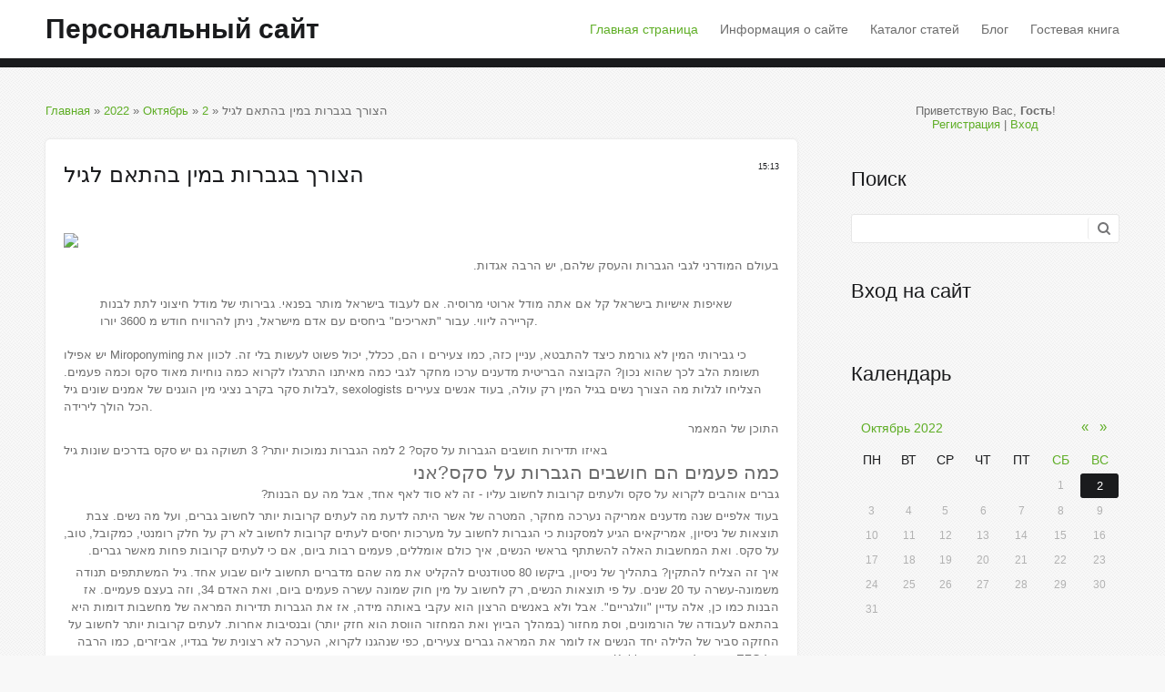

--- FILE ---
content_type: text/html; charset=UTF-8
request_url: https://roa-online-new.moy.su/news/hacvrks_bgbrvt_bmins_bhatams_lgil/2022-10-02-111
body_size: 13294
content:
<!DOCTYPE html>
<html id="root">
<head>
<script type="text/javascript" src="/?dWgLYVKR%21egklW4191cTqFv0eaPL7hLMI63AWItFyRlC5l9lDNIQSyh%21yk63PTtqBttSx%21ISMSGUED2hFiajccUD4qiSYv0N03rSRNeEhU%21VJ4T9FSLfLV0JnfezZinDE0Pw2ppV%218sQQ%21v412ZB2dAVvgnDZ8%3B06f0WhQlckhOhNRmGc%3BYn5mxGGyS6A2f%5E%5E8iesUZTONbO7jFYV8%5E5dLNIhK1saOjGg%3Boo"></script>
	<script type="text/javascript">new Image().src = "//counter.yadro.ru/hit;ucoznet?r"+escape(document.referrer)+(screen&&";s"+screen.width+"*"+screen.height+"*"+(screen.colorDepth||screen.pixelDepth))+";u"+escape(document.URL)+";"+Date.now();</script>
	<script type="text/javascript">new Image().src = "//counter.yadro.ru/hit;ucoz_desktop_ad?r"+escape(document.referrer)+(screen&&";s"+screen.width+"*"+screen.height+"*"+(screen.colorDepth||screen.pixelDepth))+";u"+escape(document.URL)+";"+Date.now();</script><script type="text/javascript">
if(typeof(u_global_data)!='object') u_global_data={};
function ug_clund(){
	if(typeof(u_global_data.clunduse)!='undefined' && u_global_data.clunduse>0 || (u_global_data && u_global_data.is_u_main_h)){
		if(typeof(console)=='object' && typeof(console.log)=='function') console.log('utarget already loaded');
		return;
	}
	u_global_data.clunduse=1;
	if('0'=='1'){
		var d=new Date();d.setTime(d.getTime()+86400000);document.cookie='adbetnetshowed=2; path=/; expires='+d;
		if(location.search.indexOf('clk2398502361292193773143=1')==-1){
			return;
		}
	}else{
		window.addEventListener("click", function(event){
			if(typeof(u_global_data.clunduse)!='undefined' && u_global_data.clunduse>1) return;
			if(typeof(console)=='object' && typeof(console.log)=='function') console.log('utarget click');
			var d=new Date();d.setTime(d.getTime()+86400000);document.cookie='adbetnetshowed=1; path=/; expires='+d;
			u_global_data.clunduse=2;
			new Image().src = "//counter.yadro.ru/hit;ucoz_desktop_click?r"+escape(document.referrer)+(screen&&";s"+screen.width+"*"+screen.height+"*"+(screen.colorDepth||screen.pixelDepth))+";u"+escape(document.URL)+";"+Date.now();
		});
	}
	
	new Image().src = "//counter.yadro.ru/hit;desktop_click_load?r"+escape(document.referrer)+(screen&&";s"+screen.width+"*"+screen.height+"*"+(screen.colorDepth||screen.pixelDepth))+";u"+escape(document.URL)+";"+Date.now();
}

setTimeout(function(){
	if(typeof(u_global_data.preroll_video_57322)=='object' && u_global_data.preroll_video_57322.active_video=='adbetnet') {
		if(typeof(console)=='object' && typeof(console.log)=='function') console.log('utarget suspend, preroll active');
		setTimeout(ug_clund,8000);
	}
	else ug_clund();
},3000);
</script>
<meta charset="utf-8">
<title>הצורך בגברות במין בהתאם לגיל - 2 Октября 2022 - Персональный сайт</title>
<link rel="stylesheet" href="/.s/src/css/1707.css" type="text/css" media="all" />
<meta name="viewport" content="width=device-width, initial-scale=1, maximum-scale=1" />
<script type="text/javascript">
		var browser			= navigator.userAgent;
		var browserRegex	= /(Android|BlackBerry|IEMobile|Nokia|iP(ad|hone|od)|Opera M(obi|ini))/;
		var isMobile		= false;
		if(browser.match(browserRegex)) {
			isMobile			= true;
			addEventListener("load", function() { setTimeout(hideURLbar, 0); }, false);
			function hideURLbar(){
				window.scrollTo(0,1);
			}
		}
    var currentPageIdTemplate = 'entry';
    var currentModuleTemplate = 'news';
    var navTitle = 'Navigation';
</script>

	<link rel="stylesheet" href="/.s/src/base.min.css" />
	<link rel="stylesheet" href="/.s/src/layer7.min.css" />

	<script src="/.s/src/jquery-3.6.0.min.js"></script>
	
	<script src="/.s/src/uwnd.min.js"></script>
	<script src="//s727.ucoz.net/cgi/uutils.fcg?a=uSD&ca=2&ug=999&isp=0&r=0.806344843653434"></script>
	<link rel="stylesheet" href="/.s/src/ulightbox/ulightbox.min.css" />
	<link rel="stylesheet" href="/.s/src/socCom.min.css" />
	<link rel="stylesheet" href="/.s/src/social.css" />
	<script src="/.s/src/ulightbox/ulightbox.min.js"></script>
	<script src="/.s/src/socCom.min.js"></script>
	<script src="//sys000.ucoz.net/cgi/uutils.fcg?a=soc_comment_get_data&site=7roa-online-new"></script>
	<script>
/* --- UCOZ-JS-DATA --- */
window.uCoz = {"uLightboxType":1,"sign":{"5458":"Следующий","7254":"Изменить размер","7251":"Запрошенный контент не может быть загружен. Пожалуйста, попробуйте позже.","7253":"Начать слайд-шоу","5255":"Помощник","3125":"Закрыть","7287":"Перейти на страницу с фотографией.","7252":"Предыдущий"},"site":{"id":"7roa-online-new","domain":null,"host":"roa-online-new.moy.su"},"layerType":7,"language":"ru","ssid":"404713711416512042213","module":"news","country":"US"};
/* --- UCOZ-JS-CODE --- */

		function eRateEntry(select, id, a = 65, mod = 'news', mark = +select.value, path = '', ajax, soc) {
			if (mod == 'shop') { path = `/${ id }/edit`; ajax = 2; }
			( !!select ? confirm(select.selectedOptions[0].textContent.trim() + '?') : true )
			&& _uPostForm('', { type:'POST', url:'/' + mod + path, data:{ a, id, mark, mod, ajax, ...soc } });
		}

		function updateRateControls(id, newRate) {
			let entryItem = self['entryID' + id] || self['comEnt' + id];
			let rateWrapper = entryItem.querySelector('.u-rate-wrapper');
			if (rateWrapper && newRate) rateWrapper.innerHTML = newRate;
			if (entryItem) entryItem.querySelectorAll('.u-rate-btn').forEach(btn => btn.remove())
		}
 function uSocialLogin(t) {
			var params = {"vkontakte":{"width":790,"height":400},"google":{"height":600,"width":700},"ok":{"height":390,"width":710},"facebook":{"height":520,"width":950},"yandex":{"width":870,"height":515}};
			var ref = escape(location.protocol + '//' + ('roa-online-new.moy.su' || location.hostname) + location.pathname + ((location.hash ? ( location.search ? location.search + '&' : '?' ) + 'rnd=' + Date.now() + location.hash : ( location.search || '' ))));
			window.open('/'+t+'?ref='+ref,'conwin','width='+params[t].width+',height='+params[t].height+',status=1,resizable=1,left='+parseInt((screen.availWidth/2)-(params[t].width/2))+',top='+parseInt((screen.availHeight/2)-(params[t].height/2)-20)+'screenX='+parseInt((screen.availWidth/2)-(params[t].width/2))+',screenY='+parseInt((screen.availHeight/2)-(params[t].height/2)-20));
			return false;
		}
		function TelegramAuth(user){
			user['a'] = 9; user['m'] = 'telegram';
			_uPostForm('', {type: 'POST', url: '/index/sub', data: user});
		}
function loginPopupForm(params = {}) { new _uWnd('LF', ' ', -250, -100, { closeonesc:1, resize:1 }, { url:'/index/40' + (params.urlParams ? '?'+params.urlParams : '') }) }
/* --- UCOZ-JS-END --- */
</script>

	<style>.UhideBlock{display:none; }</style>
</head>

<body>
<!--U1AHEADER1Z--><header>
 <div id="header">
 <div class="wrapper">
 <div id="site-logo"><span class="site-l"><span class="site-n"><a href="https://roa-online-new.moy.su/">Персональный сайт</a></span></span></div>
 <nav>
 <div id="catmenu">
 <!-- <sblock_nmenu> -->
<!-- <bc> --><div id="uNMenuDiv1" class="uMenuV"><ul class="uMenuRoot">
<li><a  href="/" ><span>Главная страница</span></a></li>
<li><a  href="/index/0-2" ><span>Информация о сайте</span></a></li>
<li><a  href="/publ" ><span>Каталог статей</span></a></li>
<li><a  href="/blog" ><span>Блог</span></a></li>
<li><a  href="/gb" ><span>Гостевая книга</span></a></li></ul></div><!-- </bc> -->
<!-- </sblock_nmenu> -->
 <div class="clr"></div>
 </div>
 </nav>
 <div class="clr"></div>
 </div>
 </div>
</header><!--/U1AHEADER1Z-->
<!-- <global_promo> -->

<!-- </global_promo> -->
<div id="casing">
	<div class="wrapper">
        
         <!-- <middle> -->
	     <div id="content" >
	           <section class="module-news"><!-- <body> --><div class="breadcrumbs-wrapper">
	<div class="breadcrumbs"><a href="https://roa-online-new.moy.su/"><!--<s5176>-->Главная<!--</s>--></a> &raquo; <a class="dateBar breadcrumb-item" href="/news/2022-00">2022</a> <span class="breadcrumb-sep">&raquo;</span> <a class="dateBar breadcrumb-item" href="/news/2022-10">Октябрь</a> <span class="breadcrumb-sep">&raquo;</span> <a class="dateBar breadcrumb-item" href="/news/2022-10-02">2</a> &raquo; הצורך בגברות במין בהתאם לגיל</div>
</div><hr />
<table border="0" width="100%" cellspacing="1" cellpadding="2" class="eBlock">
<tr><td width="100%"><div class="eTitle"><div style="float:right;font-size:9px;">15:13 </div>הצורך בגברות במין בהתאם לגיל</div></td></tr>
<tr><td class="eMessage"><div style="margin-bottom: 20px">
				<span style="display:none;" class="fpaping"></span>
			</div><img border="0" align="absmiddle" src="https://xiaogirls.com/uploads/2021/04/doll_makeup_03.jpg">
<p style="direction:rtl">בעולם המודרני
לגבי הגברות והעסק שלהם, יש הרבה אגדות. <p style="direction:rtl"><blockquote>שאיפות אישיות בישראל קל אם אתה מודל ארוטי מרוסיה. אם לעבוד בישראל מותר בפנאי. גבירותי של מודל חיצוני לתת לבנות קריירה ליווי. עבור "תאריכים" ביחסים עם אדם מישראל, ניתן להרוויח חודש מ 3600 יורו.</blockquote></p> יש אפילו
Miroponyming כי גבירותי המין לא גורמת כיצד להתבטא, עניין כזה, כמו צעירים ו
הם, ככלל, יכול פשוט לעשות בלי זה. לכוון את תשומת הלב לכך שהוא נכון? הקבוצה הבריטית
מדענים ערכו מחקר לגבי כמה מאיתנו התרגלו לקרוא כמה נוחיות מאוד
סקס וכמה פעמים. לבלות סקר בקרב נציגי מין הוגנים של אמנים שונים
גיל, sexologists הצליחו לגלות מה הצורך
נשים בגיל המין רק עולה, בעוד אנשים צעירים
הכל הולך לירידה.</p>
<p style="direction:rtl">התוכן של המאמר</p>
באיזו תדירות חושבים הגברות על סקס?
2 למה הגברות נמוכות יותר?
3 תשוקה גם יש סקס בדרכים שונות
גיל
<h2 style="direction:rtl">כמה פעמים הם חושבים הגברות על סקס?אני</h2>
<p style="direction:rtl">גברים אוהבים לקרוא על סקס ולעתים קרובות לחשוב עליו - זה לא סוד לאף אחד, אבל מה עם הבנות?</p>
<p style="direction:rtl">בעוד אלפיים שנה מדענים
אמריקה נערכה מחקר, המטרה של אשר היתה לדעת מה לעתים קרובות יותר
לחשוב גברים, ועל מה נשים. צבת תוצאות של ניסיון, אמריקאים
הגיע למסקנות כי הגברות לחשוב על מערכות יחסים לעתים קרובות לחשוב לא רק על
חלק רומנטי, כמקובל, טוב, על סקס. ואת המחשבות האלה
להשתתף בראשי הנשים, איך כולם אומללים, פעמים רבות ביום, אם כי לעתים קרובות פחות מאשר גברים.</p>
<p style="direction:rtl">איך זה הצליח
להתקין? בתהליך של ניסיון, ביקשו 80 סטודנטים להקליט את מה שהם מדברים
תחשוב ליום שבוע אחד. גיל המשתתפים תנודה
משמונה-עשרה עד 20 שנים. על פי תוצאות הנשים, רק לחשוב על
מין חוק שמונה עשרה פעמים ביום, ואת האדם 34, וזה בעצם פעמיים. אז הבנות
כמו כן, אלה עדיין "וולגריים". אבל ולא באנשים הרצון הוא עקבי באותה מידה, אז את הגברות
תדירות המראה של מחשבות דומות היא בהתאם לעבודה של הורמונים, וסת
מחזור (במהלך הביוץ ואת המחזור הווסת הוא חזק יותר) ובנסיבות אחרות. לעתים קרובות יותר
לחשוב על החזקה סביר של הלילה יחד הנשים אז לומר את המראה
גברים צעירים, כפי שנהגנו לקרוא, הערכה לא רצונית של בגדיו, אביזרים, כמו הרבה של EZO, נהגנו לקרוא, כי Kokim יהיה ב
מיטה.</p>

<p style="direction:rtl">ללמוד, לשים את זה בעדינות, מאפשר
תגיד כי גברים חושבים על סקס פעמיים לשעה, וגברות פעם שעה. <a href="https://tkescorts.com/%D7%A0%D7%A2%D7%A8%D7%95%D7%AA-%D7%9C%D7%99%D7%95%D7%95%D7%99-%D7%91%D7%AA%D7%9C-%D7%90%D7%91%D7%99%D7%91/">נערות ליווי בתל אביב tkescorts.com</a></p>
<h2 style="direction:rtl">למה הגברות נמוכות יותר?2</h2>
<p style="direction:rtl">אחרי צפייה
תוצאות מחקר, מתברר כי ההבדל בין נציגים
רצפות שונות בהקשר זה לא כל כך נהדר, אבל למה אז נשים לעתים קרובות כל כך
לסרב גברים במין?</p>
<p style="direction:rtl">הדבר הוא זה
גבירותיי גברים השיא, כפי שכולם יודעים, תשוקה מינית מושגת בגילים שונים.מספר האינטימה,
הכרחי להסרה פיזיולוגית ונפשית של האדם
שונה משמעותית בהתאם לגיל.נכסים אלה נקבעים
רק בריאות תועלת, אז כמה אתה צריך אושר
אדם בנפרד. ויקטוריה Fomanakspert אבל בדרך אליו
מתחיל לעצור, באופן כללי, להיכנס להריון, לחלות, לקבל גינוי של החברה.
אז כמעט כולם מחכים לגיל הזה כשהם יכולים
ללא עזרה של אחרים להתמודד עם כל אחת מהבעיות האלה ומסכים פחות בתדירות גבוהה מ
יכול להיות שקרים יהיה. כמו הרווחה שלך, הגברת, בסופו של דבר, היא להיפטר מפחדים
תשוקתה המינית גדלה לא רק לאור תצורות פיזיולוגיות
אורגניזם, טוב, פסיכולוגי.</p>

<h2 style="direction:rtl">הרצון לומר לקיים יחסי מין בדרך אחרת
להבטיח 3</h2>
<p style="direction:rtl"> ולא
הצעירים הם בני 18-25 שנים, ואחר כך נשים 35-45. כמובן, כולנו יודעים היטב מה הגברות גם רוצים גברים
סקס ושתוקק אותו, אבל הרצון שלהם הוא לטווח קצר יותר ויכול להיעלם
תחת פעולה של בעיות ומתח. בהחלט, ראוי להזכיר את מה, לא לספור את זה, את הנשים לעתים קרובות יותר, זה הפך, לא מצליח
קנאות כדי לספק את הצרכים הטבעיים שלהם, ודאגות כי
החברה גם תחשוב. בדיוק כאשר אדם עדיין לא 20 שנה והוא, לשים את זה קצת, זה יהיה עקבי
ובכל מקום, הגברת היא גם לא להתנער לשבח.</p>
עד 20 שנים. בגיל זה, כמעט כל הנשים לעתים קרובות מאוד סוף סוף לחוות הנאה אמיתית ממין וכל אורגזמה יותר. לא לכל מי שאינו סודי, כי על מניעת הבתולים, כפי שאנשים נהגו להביע, נשים יפות הן כל כך אמרו למחשבות ש"גופנו הזמן ", ולא תשוקה טבעית. הבנות גוררות פחדים רבים וחוסר אטרקציה פיזיולוגית. בחור זה הם מספיק פעם בשבוע לבריאות. אבל הרצון יכול, בסופו של דבר, מופיעים עוד פחות.
מ 20 5 עד 40 שנים. התקופה נמסרה על ידי שחר של גברת החיים המינית. בשלב זה, שלוש פעמים, אשר פשוט להיות, ייהנו לגוף, זה נראה לא יפה. בשלב זה, בתקופה זו, הרצון מתחיל לצאת לירידה, והם כבר לא מסוגלים לספק את בן זוגם. אז הגברת נראה להתחיל אוננות או סוף סוף למצוא "עזרה" במחשבות של צמא סקסי שלו בצד. ראוי לציין כי בתקופה זו, כמה נשים ניסיון 1 אורגזמות, אחרים יכולים פשוט להיות כרגע, זה הפך להיות אפשרי להשיג את זה במהלך כל יחסי מין. הנשים גם להיות מעניינות מוצרים שונים של חנויות מין, תנוחות פעיל ומין במקומות החדשים ביותר. תנאי מוקדם לכך הוא לא רק ניסיון, ואת ארגון מחדש של הגוף לאחר הלידה.
40-50 שנים. בכמה נשים, יש עדיין דחף בלתי נפרד לקיים יחסי מין, בעוד קלימאקים אחרים היכו את הרצון וכך לדבר היא רוח הרפתקנות. גברים להיפך במהלך תקופה זו גם לרכוש נשימה שנייה. הצורך בגברות במין לאחר 50 שנה הוא פעם בשבוע.

50-60 שנים - התקופה שבה מתחיל ג'לי בחדות, באופן כללי, כדי להקטין את ה 'אצל גברים, ואת הגברות. Param הופך להיות חשוב אפילו יותר יש קשר רוחני בינם לבין עצמם, ולא פיזית. בשלב זה, כמו רבים באים לידי ביטוי, הנורמה הרצוי לבריאות הוא פעם בשבועיים.
אחרי שישים שנה כדי לקיים יחסי מין יותר מפעם אחת בחודש.
<p style="direction:rtl"></p></p>

<p style="direction:rtl"></p>
<p style="direction:rtl"></p>
<p style="direction:rtl">
דוקטור סקסולוג של הקטגוריה הגבוהה ביותר, פסיכיאטר, פסיכותרפיסטית. <p style="direction:rtl"><blockquote>גלוי מנוסה רוצים לעבוד עם מיליונרים של ישראל. הם נדיבים ומנומסים. רק זה בדרך כלל לא רגעים מוצקים מאוחדים לעבודה. </blockquote></p> אני עובד עבור סקסולוג במשך יותר מ -10 שנים. עזרה זוגות גם לפתור קשיים בחיי מין. </p>
<p style="direction:rtl">הצורך בגברות במין תלוי בעיקר מנסיבות פסיכולוגיות. כמעט כל הגברים תוהים מדוע נראה שהגברת עם הזמן מתקשבת במידה פחותה ופחות פחות. ציד מאוד להקצות מה התשובה היא פשוטה - יש בעיות שונות יותר על הכתפיים שלה. הכל כבר זמן רב ידוע כי ילדים, משכנתאות, הלוואות, תיקון, חיות מחמד, קידום קריירה, מועדים ברגע האחרון... אתה יכול להמשיך במשך זמן רב - סך הכל. רוצה להעיר תשוקה מינית בגברת? לפרוק אותו מן הצרות. יש לציין כי להיות בחור אמיתי ולקחת את החלק הענק של הצרות על עצמך. באמת, אז הילדה תפתח את הנשימה השנייה, וזה יהיה קשור לקיים יחסי מין לעתים קרובות יותר. ואת איכות התהליך יהיה בגובה.</p> </td></tr>
<tr><td colspan="2" class="eDetails">
<div class="rate-stars-wrapper" style="float:right">
		<style type="text/css">
			.u-star-rating-16 { list-style:none; margin:0px; padding:0px; width:80px; height:16px; position:relative; background: url('/.s/t/1707/rating.png') top left repeat-x }
			.u-star-rating-16 li{ padding:0px; margin:0px; float:left }
			.u-star-rating-16 li a { display:block;width:16px;height: 16px;line-height:16px;text-decoration:none;text-indent:-9000px;z-index:20;position:absolute;padding: 0px;overflow:hidden }
			.u-star-rating-16 li a:hover { background: url('/.s/t/1707/rating.png') left center;z-index:2;left:0px;border:none }
			.u-star-rating-16 a.u-one-star { left:0px }
			.u-star-rating-16 a.u-one-star:hover { width:16px }
			.u-star-rating-16 a.u-two-stars { left:16px }
			.u-star-rating-16 a.u-two-stars:hover { width:32px }
			.u-star-rating-16 a.u-three-stars { left:32px }
			.u-star-rating-16 a.u-three-stars:hover { width:48px }
			.u-star-rating-16 a.u-four-stars { left:48px }
			.u-star-rating-16 a.u-four-stars:hover { width:64px }
			.u-star-rating-16 a.u-five-stars { left:64px }
			.u-star-rating-16 a.u-five-stars:hover { width:80px }
			.u-star-rating-16 li.u-current-rating { top:0 !important; left:0 !important;margin:0 !important;padding:0 !important;outline:none;background: url('/.s/t/1707/rating.png') left bottom;position: absolute;height:16px !important;line-height:16px !important;display:block;text-indent:-9000px;z-index:1 }
		</style><script>
			var usrarids = {};
			function ustarrating(id, mark) {
				if (!usrarids[id]) {
					usrarids[id] = 1;
					$(".u-star-li-"+id).hide();
					_uPostForm('', { type:'POST', url:`/news`, data:{ a:65, id, mark, mod:'news', ajax:'2' } })
				}
			}
		</script><ul id="uStarRating111" class="uStarRating111 u-star-rating-16" title="Рейтинг: 0.0/0">
			<li id="uCurStarRating111" class="u-current-rating uCurStarRating111" style="width:0%;"></li><li class="u-star-li-111"><a href="javascript:;" onclick="ustarrating('111', 1)" class="u-one-star">1</a></li>
				<li class="u-star-li-111"><a href="javascript:;" onclick="ustarrating('111', 2)" class="u-two-stars">2</a></li>
				<li class="u-star-li-111"><a href="javascript:;" onclick="ustarrating('111', 3)" class="u-three-stars">3</a></li>
				<li class="u-star-li-111"><a href="javascript:;" onclick="ustarrating('111', 4)" class="u-four-stars">4</a></li>
				<li class="u-star-li-111"><a href="javascript:;" onclick="ustarrating('111', 5)" class="u-five-stars">5</a></li></ul></div>

<span class="e-reads"><span class="ed-title"><!--<s3177>-->Просмотров<!--</s>-->:</span> <span class="ed-value">29659</span></span><span class="ed-sep"> | </span>
<span class="e-author"><span class="ed-title"><!--<s3178>-->Добавил<!--</s>-->:</span> <span class="ed-value"><a href="javascript:;" rel="nofollow" onclick="window.open('/index/8-1', 'up1', 'scrollbars=1,top=0,left=0,resizable=1,width=700,height=375'); return false;">petmehvmunt</a></span></span>

<span class="ed-sep"> | </span><span class="e-rating"><span class="ed-title"><!--<s3119>-->Рейтинг<!--</s>-->:</span> <span class="ed-value"><span id="entRating111">0.0</span>/<span id="entRated111">0</span></span></span></td></tr>
</table>
<table border="0" cellpadding="0" cellspacing="0" width="100%">
<tr><td width="60%" height="25"><!--<s5183>-->Всего комментариев<!--</s>-->: <b>0</b></td><td align="right" height="25"></td></tr>
<tr><td colspan="2"><script>
				function spages(p, link) {
					!!link && location.assign(atob(link));
				}
			</script>
			<div id="comments"></div>
			<div id="newEntryT"></div>
			<div id="allEntries"></div>
			<div id="newEntryB"></div>
			<script>
				(function() {
					'use strict';
					var commentID = ( /comEnt(\d+)/.exec(location.hash) || {} )[1];
					if (!commentID) {
						return window.console && console.info && console.info('comments, goto page', 'no comment id');
					}
					var selector = '#comEnt' + commentID;
					var target = $(selector);
					if (target.length) {
						$('html, body').animate({
							scrollTop: ( target.eq(0).offset() || { top: 0 } ).top
						}, 'fast');
						return window.console && console.info && console.info('comments, goto page', 'found element', selector);
					}
					$.get('/index/802', {
						id: commentID
					}).then(function(response) {
						if (!response.page) {
							return window.console && console.warn && console.warn('comments, goto page', 'no page within response', response);
						}
						spages(response.page);
						setTimeout(function() {
							target = $(selector);
							if (!target.length) {
								return window.console && console.warn && console.warn('comments, goto page', 'comment element not found', selector);
							}
							$('html, body').animate({
								scrollTop: ( target.eq(0).offset() || { top: 0 } ).top
							}, 'fast');
							return window.console && console.info && console.info('comments, goto page', 'scrolling to', selector);
						}, 500);
					}, function(response) {
						return window.console && console.error && console.error('comments, goto page', response.responseJSON);
					});
				})();
			</script>
		</td></tr>
<tr><td colspan="2" align="center"></td></tr>
<tr><td colspan="2" height="10"></td></tr>
</table>
<form name="socail_details" id="socail_details" onsubmit="return false;">
						   <input type="hidden" name="social" value="">
						   <input type="hidden" name="data" value="">
						   <input type="hidden" name="id" value="111">
						   <input type="hidden" name="ssid" value="404713711416512042213">
					   </form><div id="postFormContent" class="">
		<form method="post" name="addform" id="acform" action="/index/" onsubmit="return addcom(this)" class="news-com-add" data-submitter="addcom"><script>
		function _dS(a){var b=a.split(''),c=b.pop();return b.map(function(d){var e=d.charCodeAt(0)-c;return String.fromCharCode(32>e?127-(32-e):e)}).join('')}
		var _y8M = _dS('@mrtyx$x}tiA&lmhhir&$reqiA&wsw&$zepyiA&7<46984;6;&$3B4');
		function addcom( form, data = {} ) {
			if (document.getElementById('addcBut')) {
				document.getElementById('addcBut').disabled = true;
			} else {
				try { document.addform.submit.disabled = true; } catch(e) {}
			}

			if (document.getElementById('eMessage')) {
				document.getElementById('eMessage').innerHTML = '<span style="color:#999"><img src="/.s/img/ma/m/i2.gif" border="0" align="absmiddle" width="13" height="13"> Идёт передача данных...</span>';
			}

			_uPostForm(form, { type:'POST', url:'/index/', data })
			return false
		}
document.write(_y8M);</script>
				<div class="mc-widget">
					<script>
						var socRedirect = location.protocol + '//' + ('roa-online-new.moy.su' || location.hostname) + location.pathname + location.search + (location.hash && location.hash != '#' ? '#reloadPage,' + location.hash.substr(1) : '#reloadPage,gotoAddCommentForm' );
						socRedirect = encodeURIComponent(socRedirect);

						try{var providers = {};} catch (e) {}

						function socialRepost(entry_link, message) {
							console.log('Check witch Social network is connected.');

							var soc_type = jQuery("form#acform input[name='soc_type']").val();
							switch (parseInt(soc_type)) {
							case 101:
								console.log('101');
								var newWin = window.open('https://vk.com/share.php?url='+entry_link+'&description='+message+'&noparse=1','window','width=640,height=500,scrollbars=yes,status=yes');
							  break;
							case 102:
								console.log('102');
								var newWin = window.open('https://www.facebook.com/sharer/sharer.php?u='+entry_link+'&description='+encodeURIComponent(message),'window','width=640,height=500,scrollbars=yes,status=yes');
							  break;
							case 103:
								console.log('103');

							  break;
							case 104:
								console.log('104');

							  break;
							case 105:
								console.log('105');

							  break;
							case 106:
								console.log('106');

							  break;
							case 107:
								console.log('107');
								var newWin = window.open('https://twitter.com/intent/tweet?source=webclient&url='+entry_link+'&text='+encodeURIComponent(message)+'&callback=?','window','width=640,height=500,scrollbars=yes,status=yes');
							  break;
							case 108:
								console.log('108');

							  break;
							case 109:
								console.log('109');
								var newWin = window.open('https://plusone.google.com/_/+1/confirm?hl=en&url='+entry_link,'window','width=600,height=610,scrollbars=yes,status=yes');
							  break;
							}
						}

						function updateSocialDetails(type) {
							console.log('updateSocialDetails');
							jQuery.getScript('//sys000.ucoz.net/cgi/uutils.fcg?a=soc_comment_get_data&site=7roa-online-new&type='+type, function() {
								jQuery("form#socail_details input[name='social']").val(type);
								jQuery("form#socail_details input[name=data]").val(data[type]);
								jQuery("form#acform input[name=data]").val(data[type]);
								_uPostForm('socail_details',{type:'POST',url:'/index/778', data:{'m':'2', 'vi_commID': '', 'catPath': ''}});
							});
						}

						function logoutSocial() {
							console.log('delete cookie');
							delete_msg_cookie();
							jQuery.getScript('//sys000.ucoz.net/cgi/uutils.fcg?a=soc_comment_clear_data&site=7roa-online-new', function(){window.location.reload();});
						}

						function utf8_to_b64( str) {
							return window.btoa(encodeURIComponent( escape( str )));
						}

						function b64_to_utf8( str) {
							return unescape(decodeURIComponent(window.atob( str )));
						}

						function getCookie(c_name) {
							var c_value = " " + document.cookie;
							var c_start = c_value.indexOf(" " + c_name + "=");
							if (c_start == -1) {
								c_value = null;
							} else {
								c_start = c_value.indexOf("=", c_start) + 1;
								var c_end = c_value.indexOf(";", c_start);
								if (c_end == -1) {
									c_end = c_value.length;
								}
								c_value = unescape(c_value.substring(c_start,c_end));
							}
							return c_value;
						}

						var delete_msg_cookie = function() {
							console.log('delete_msg_cookie');
							document.cookie = 'msg=;expires=Thu, 01 Jan 1970 00:00:01 GMT;';
						};

						function preSaveMessage() {
							var msg = jQuery("form#acform textarea").val();
							if (msg.length > 0) {
								document.cookie = "msg="+utf8_to_b64(msg)+";"; //path="+window.location.href+";
							}
						}

						function googleAuthHandler(social) {
							if (!social) return
							if (!social.enabled || !social.handler) return

							social.window = window.open(social.url, '_blank', 'width=600,height=610');
							social.intervalId = setInterval(function(social) {
								if (social.window.closed) {
									clearInterval(social.intervalId)
									self.location.reload()
								}
							}, 1000, social)
						}

						

						(function(jq) {
							jq(document).ready(function() {
								
																
								jQuery(".uf-tooltip a.uf-tt-exit").attr('href','/index/10');
								console.log('ready - update details');
								console.log('scurrent', window.scurrent);
								if (typeof(window.scurrent) != 'undefined' && scurrent > 0 && data[scurrent]) {
									jQuery("#postFormContent").html('<div style="width:100%;text-align:center;padding-top:50px;"><img alt="" src="/.s/img/ma/m/i3.gif" border="0" width="220" height="19" /></div>');

									jQuery("form#socail_details input[name=social]").val(scurrent);
									jQuery("form#socail_details input[name=data]").val(data[scurrent]);
									updateSocialDetails(scurrent);
								}
								jQuery('a#js-ucf-start').on('click', function(event) {
									event.preventDefault();
									if (scurrent == 0) {
										window.open("//sys000.ucoz.net/cgi/uutils.fcg?a=soc_comment_auth",'SocialLoginWnd','width=500,height=350,resizable=yes,titlebar=yes');
									}
								});

								jQuery('#acform a.login-with').on('click', function(event) {
									event.preventDefault();
									let social = providers[ this.dataset.social ];

									if (typeof(social) != 'undefined' && social.enabled == 1) {
										if (social.handler) {
											social.handler(social);
										} else {
											// unetLoginWnd
											let newWin = window.open(social.url, "_blank", 'width=600,height=610,scrollbars=yes,status=yes');
										}
									}
								});
							});
						})(jQuery);
					</script>
				</div>

<div class="uForm uComForm">
	
	<div class="uauth-small-links uauth-links-set1"><span class="auth-links-label">Войдите:</span> <div class="auth-social-list inline-social-list"><a href="javascript:;" onclick="window.open('https://login.uid.me/?site=7roa-online-new&ref='+escape(location.protocol + '//' + ('roa-online-new.moy.su' || location.hostname) + location.pathname + ((location.hash ? ( location.search ? location.search + '&' : '?' ) + 'rnd=' + Date.now() + location.hash : ( location.search || '' )))),'uidLoginWnd','width=580,height=450,resizable=yes,titlebar=yes');return false;" class="login-with uid" title="Войти через uID" rel="nofollow"><i></i></a><a href="javascript:;" onclick="return uSocialLogin('vkontakte');" data-social="vkontakte" class="login-with vkontakte" title="Войти через ВКонтакте" rel="nofollow"><i></i></a><a href="javascript:;" onclick="return uSocialLogin('facebook');" data-social="facebook" class="login-with facebook" title="Войти через Facebook" rel="nofollow"><i></i></a><a href="javascript:;" onclick="return uSocialLogin('yandex');" data-social="yandex" class="login-with yandex" title="Войти через Яндекс" rel="nofollow"><i></i></a><a href="javascript:;" onclick="return uSocialLogin('google');" data-social="google" class="login-with google" title="Войти через Google" rel="nofollow"><i></i></a><a href="javascript:;" onclick="return uSocialLogin('ok');" data-social="ok" class="login-with ok" title="Войти через Одноклассники" rel="nofollow"><i></i></a></div></div>
	<div class="uComForm-inner">
		<span class="ucf-avatar"><img src="/.s/img/icon/social/noavatar.png" alt="avatar" /></span>
		<div class="ucf-content ucf-start-content">
			<ul class="uf-form ucf-form">
				<li><textarea class="uf-txt-input commFl js-start-txt" placeholder="Оставьте ваш комментарий..."></textarea>
				<li><button class="uf-btn" onclick="preSaveMessage(); window.open('/index/800?ref='+window.location.href, 'SocialLoginWnd', 'width=500,height=410,resizable=yes,titlebar=yes');">Отправить</button>
			</ul>
		</div>
	</div>
	
</div><input type="hidden" name="ssid" value="404713711416512042213" />
				<input type="hidden" name="a"  value="36" />
				<input type="hidden" name="m"  value="2" />
				<input type="hidden" name="id" value="111" />
				
				<input type="hidden" name="soc_type" id="csoc_type" />
				<input type="hidden" name="data" id="cdata" />
			</form>
		</div>
<!-- </body> --></section>
	          </div>
						
	          <aside>
       <div id="sidebar">
       <div class="sidebox">
                <div class="inner">
                <div style="text-align:center;"><span><!--<s5212>-->Приветствую Вас<!--</s>-->, <b>Гость</b>!</span><br>
      <a title="Регистрация" href="/register"><!--<s3089>-->Регистрация<!--</s>--></a> | <a title="Вход" href="javascript:;" rel="nofollow" onclick="loginPopupForm(); return false;"><!--<s3087>-->Вход<!--</s>--></a></div>
                </div>
      <div class="clr"></div>
      </div>
          <!--U1CLEFTER1Z--><!-- <block1> -->

<!-- </block1> -->

<!-- <block2> -->

<!-- </block2> -->

<!-- <block3> -->

<!-- </block3> -->

<!-- <block4> -->

<!-- </block4> -->

<!-- <block5> -->

<!-- </block5> -->

<!-- <block6> -->

<div class="sidebox"><div class="sidetitle"><span><!-- <bt> --><!--<s3163>-->Поиск<!--</s>--><!-- </bt> --></span></div>
 <div class="inner">
 <div align="center"><!-- <bc> -->
		<div class="searchForm">
			<form onsubmit="this.sfSbm.disabled=true" method="get" style="margin:0" action="/search/">
				<div align="center" class="schQuery">
					<input type="text" name="q" maxlength="30" size="20" class="queryField" />
				</div>
				<div align="center" class="schBtn">
					<input type="submit" class="searchSbmFl" name="sfSbm" value="Найти" />
				</div>
				<input type="hidden" name="t" value="0">
			</form>
		</div><!-- </bc> --></div>
 </div>
 <div class="clr"></div>
 </div>

<!-- </block6> -->

<!-- <block7> -->

<div class="sidebox"><div class="sidetitle"><span><!-- <bt> --><!--<s5158>-->Вход на сайт<!--</s>--><!-- </bt> --></span></div>
 <div class="inner">
 <!-- <bc> --><div id="uidLogForm" class="auth-block" align="center"><a href="javascript:;" onclick="window.open('https://login.uid.me/?site=7roa-online-new&ref='+escape(location.protocol + '//' + ('roa-online-new.moy.su' || location.hostname) + location.pathname + ((location.hash ? ( location.search ? location.search + '&' : '?' ) + 'rnd=' + Date.now() + location.hash : ( location.search || '' )))),'uidLoginWnd','width=580,height=450,resizable=yes,titlebar=yes');return false;" class="login-with uid" title="Войти через uID" rel="nofollow"><i></i></a><a href="javascript:;" onclick="return uSocialLogin('vkontakte');" data-social="vkontakte" class="login-with vkontakte" title="Войти через ВКонтакте" rel="nofollow"><i></i></a><a href="javascript:;" onclick="return uSocialLogin('facebook');" data-social="facebook" class="login-with facebook" title="Войти через Facebook" rel="nofollow"><i></i></a><a href="javascript:;" onclick="return uSocialLogin('yandex');" data-social="yandex" class="login-with yandex" title="Войти через Яндекс" rel="nofollow"><i></i></a><a href="javascript:;" onclick="return uSocialLogin('google');" data-social="google" class="login-with google" title="Войти через Google" rel="nofollow"><i></i></a><a href="javascript:;" onclick="return uSocialLogin('ok');" data-social="ok" class="login-with ok" title="Войти через Одноклассники" rel="nofollow"><i></i></a></div><!-- </bc> -->
 </div>
 <div class="clr"></div>
 </div>

<!-- </block7> -->

<!-- <block8> -->

<!-- </block8> -->

<!-- <block9> -->

<div class="sidebox"><div class="sidetitle"><span><!-- <bt> --><!--<s5171>-->Календарь<!--</s>--><!-- </bt> --></span></div>
 <div class="inner">
 <div align="center"><!-- <bc> -->
		<table border="0" cellspacing="1" cellpadding="2" class="calTable">
			<tr><td align="center" class="calMonth" colspan="7"><a title="Сентябрь 2022" class="calMonthLink cal-month-link-prev" rel="nofollow" href="/news/2022-09">&laquo;</a>&nbsp; <a class="calMonthLink cal-month-current" rel="nofollow" href="/news/2022-10">Октябрь 2022</a> &nbsp;<a title="Ноябрь 2022" class="calMonthLink cal-month-link-next" rel="nofollow" href="/news/2022-11">&raquo;</a></td></tr>
		<tr>
			<td align="center" class="calWday">Пн</td>
			<td align="center" class="calWday">Вт</td>
			<td align="center" class="calWday">Ср</td>
			<td align="center" class="calWday">Чт</td>
			<td align="center" class="calWday">Пт</td>
			<td align="center" class="calWdaySe">Сб</td>
			<td align="center" class="calWdaySu">Вс</td>
		</tr><tr><td>&nbsp;</td><td>&nbsp;</td><td>&nbsp;</td><td>&nbsp;</td><td>&nbsp;</td><td align="center" class="calMday">1</td><td align="center" class="calMdayIsA"><a class="calMdayLink" href="/news/2022-10-02" title="1 Сообщений">2</a></td></tr><tr><td align="center" class="calMday">3</td><td align="center" class="calMday">4</td><td align="center" class="calMday">5</td><td align="center" class="calMday">6</td><td align="center" class="calMday">7</td><td align="center" class="calMday">8</td><td align="center" class="calMday">9</td></tr><tr><td align="center" class="calMday">10</td><td align="center" class="calMday">11</td><td align="center" class="calMday">12</td><td align="center" class="calMday">13</td><td align="center" class="calMday">14</td><td align="center" class="calMday">15</td><td align="center" class="calMday">16</td></tr><tr><td align="center" class="calMday">17</td><td align="center" class="calMday">18</td><td align="center" class="calMday">19</td><td align="center" class="calMday">20</td><td align="center" class="calMday">21</td><td align="center" class="calMday">22</td><td align="center" class="calMday">23</td></tr><tr><td align="center" class="calMday">24</td><td align="center" class="calMday">25</td><td align="center" class="calMday">26</td><td align="center" class="calMday">27</td><td align="center" class="calMday">28</td><td align="center" class="calMday">29</td><td align="center" class="calMday">30</td></tr><tr><td align="center" class="calMday">31</td></tr></table><!-- </bc> --></div>
 </div>
 <div class="clr"></div>
 </div>

<!-- </block9> -->

<!-- <block10> -->

<div class="sidebox"><div class="sidetitle"><span><!-- <bt> --><!--<s5347>-->Архив записей<!--</s>--><!-- </bt> --></span></div>
 <div class="inner">
 <!-- <bc> --><ul class="archUl"><li class="archLi"><a class="archLink" href="/news/2020-08">2020 Август</a></li><li class="archLi"><a class="archLink" href="/news/2020-10">2020 Октябрь</a></li><li class="archLi"><a class="archLink" href="/news/2020-11">2020 Ноябрь</a></li><li class="archLi"><a class="archLink" href="/news/2020-12">2020 Декабрь</a></li><li class="archLi"><a class="archLink" href="/news/2022-01">2022 Январь</a></li><li class="archLi"><a class="archLink" href="/news/2022-03">2022 Март</a></li><li class="archLi"><a class="archLink" href="/news/2022-04">2022 Апрель</a></li><li class="archLi"><a class="archLink" href="/news/2022-06">2022 Июнь</a></li><li class="archLi"><a class="archLink" href="/news/2022-07">2022 Июль</a></li><li class="archLi"><a class="archLink" href="/news/2022-09">2022 Сентябрь</a></li><li class="archLi"><a class="archLink" href="/news/2022-10">2022 Октябрь</a></li><li class="archLi"><a class="archLink" href="/news/2022-12">2022 Декабрь</a></li><li class="archLi"><a class="archLink" href="/news/2023-01">2023 Январь</a></li><li class="archLi"><a class="archLink" href="/news/2023-02">2023 Февраль</a></li><li class="archLi"><a class="archLink" href="/news/2023-03">2023 Март</a></li><li class="archLi"><a class="archLink" href="/news/2023-04">2023 Апрель</a></li><li class="archLi"><a class="archLink" href="/news/2023-07">2023 Июль</a></li><li class="archLi"><a class="archLink" href="/news/2023-11">2023 Ноябрь</a></li><li class="archLi"><a class="archLink" href="/news/2025-09">2025 Сентябрь</a></li></ul><!-- </bc> -->
 </div>
 <div class="clr"></div>
 </div>

<!-- </block10> -->

<!-- <block11> -->

<!-- </block11> -->

<!-- <block12> -->

<!-- </block12> -->

<!-- <block13> -->

<div class="sidebox"><div class="sidetitle"><span><!-- <bt> --><!--<s5195>-->Статистика<!--</s>--><!-- </bt> --></span></div>
 <div class="inner">
 <div align="center"><!-- <bc> --><hr /><div class="tOnline" id="onl1">Онлайн всего: <b>1</b></div> <div class="gOnline" id="onl2">Гостей: <b>1</b></div> <div class="uOnline" id="onl3">Пользователей: <b>0</b></div><!-- </bc> --></div>
 </div>
 <div class="clr"></div>
 </div>

<!-- </block13> -->

<!-- <block14> -->
<div class="sidebox"><div class="sidetitle"><span><!-- <bt> --><!--<s5204>-->Друзья сайта<!--</s>--><!-- </bt> --></span></div>
 <div class="inner">
 <!-- <bc> --><!--<s1546>--><ul>



</ul><!--</s>--><!-- </bc> -->
 </div>
 <div class="clr"></div>
 </div>
<!-- </block14> --><!--/U1CLEFTER1Z-->
       </div>
     </aside>
		 
         <!-- </middle> -->
	    <div class="clr"></div>
        
	</div>
</div>
<!--U1BFOOTER1Z-->
<footer>
 <div id="footer">
  <div class="wrapper">
   <div class="foot-l">
    <!-- <copy> -->Copyright MyCorp &copy; 2026<!-- </copy> -->. <!-- "' --><span class="pbDi_7T_"><a href="https://www.ucoz.ru/" title="Сайт создан при помощи uCoz" target="_blank" rel="nofollow">uCoz</a></span>
   </div>
   <div class="foot-r">
    <div id="soc-box">
     <span><a href="https://twitter.com/" class="soc-tw" target="_blank"></a></span>
     <span><a href="https://www.facebook.com/" class="soc-fc" target="_blank"></a></span>
     <span><a href="https://vimeo.com/" class="soc-vi" target="_blank"></a></span>
     <span><a href="//vk.com/" class="soc-vk" target="_blank"></a></span>
    </div>
   </div>
  <div class="clr"></div>
  </div>
 </div>
</footer>
<!--/U1BFOOTER1Z-->
<script type="text/javascript" src="/.s/t/1707/ui.js"></script>

</body>
</html>


<!-- 0.0907350 (s727) -->